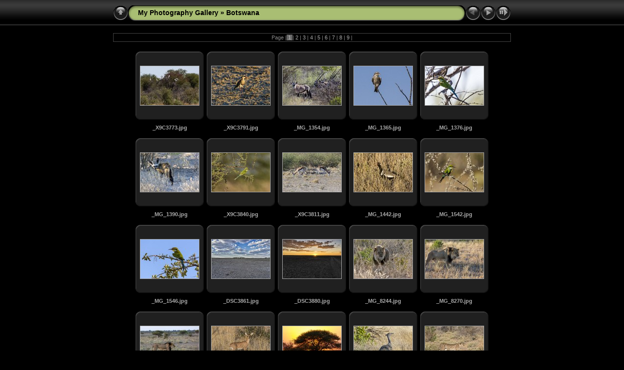

--- FILE ---
content_type: text/html
request_url: https://jbschilling.com/botswana/index.html
body_size: 22360
content:
<!DOCTYPE html PUBLIC "-//W3C//DTD XHTML 1.0 Transitional//EN" "http://www.w3.org/TR/xhtml1/DTD/xhtml1-transitional.dtd">
<html xmlns="http://www.w3.org/1999/xhtml" lang="en" xml:lang="en">

<!-- Free version -->
<!-- saved from url=(0014)about:internet -->
<!-- saved from url=(0014)about:internet -->
<head>
<title>My Photography Gallery/Botswana</title>
<meta http-equiv="Content-Type" content="text/html;charset=UTF-8" />
<meta name="Keywords" content="photo,album,gallery,Botswana,Joel Schilling" />
<META NAME="Author" CONTENT="Joel B. Schilling">
<meta name="Description" content="A trip to Botswana in 2013, visiting Kalahari Plains Camp,Vumbura Plains Camp, Chitabe Camp" />

<script type="text/javascript">
/* <![CDATA[ */
function preventDefault(e) {
	if (document.addEventListener) e.preventDefault();
	else e.returnValue=false;
	return false;
}
function keypress(e) {
	if(typeof _jaWidgetFocus != 'undefined' && _jaWidgetFocus) return true;
	if(!e) var e = window.event;
	if(e.keyCode) keyCode = e.keyCode; 
	else if(e.which) keyCode = e.which;
	switch(keyCode) {
		case 8: window.location="http://jbschilling.com/foto.html"; return preventDefault(e); break;
		case 63235: case 39: window.location="index2.html"; return preventDefault(e); break;
		case 63273: case 36: window.location="index.html"; return preventDefault(e); break;
		case 63275: case 35: window.location="index9.html"; return preventDefault(e); break;
		case 32: show_down(); setTimeout('show_out()', 200); return preventDefault(e); break;
		case 13: window.location="slides/_X9C3773.html?show_param=3"; return preventDefault(e); break;
	}
	return true;
}
function setuplisteners() {
	if (document.addEventListener) document.addEventListener('keydown',keypress,false);
	else if (document.attachEvent) document.attachEvent('onkeydown',keypress);
}
up0 = new Image(31,31); up0.src = "res/up.gif";
up1 = new Image(31,31); up1.src = "res/up1.gif";
next0 = new Image(31,31); next0.src = "res/next.gif";
next1 = new Image(31,31); next1.src = "res/next1.gif";
prev0 = new Image(31,31); prev0.src = "res/prev.gif";
prev1 = new Image(31,31); prev1.src = "res/prev1.gif";
show0 = new Image(31,31);show0.src = "res/show.gif";
show1 = new Image(31,31);show1.src = "res/show1.gif";
stop0 = new Image(31,31);stop0.src = "res/stop.gif";
stop1 = new Image(31,31);stop1.src = "res/stop1.gif";

var delay = 3;
function show_over() { 
	document.getElementById("show").src = show1.src;;
}
function show_out() { 
	document.getElementById("show").src = show0.src;
}
function show_down() { 
	window.location="slides/_X9C3773.html?show_param="+delay+ "";
}
function change_delay() { 
	delay = prompt('delay', 3);
}
function redirect() {
}
window.onload = function() {
	setuplisteners();
};
/* ]]> */
</script>



<link rel="stylesheet" type="text/css" href="res/styles.css" />
<link rel="alternate" href="album.rss" type="application/rss+xml"/>
</head>

<body id="body">
<div style="margin-left:auto; margin-right:auto; padding-bottom:10px; text-align:center;">
<table style="height:54px;" align="center" cellspacing="0" cellpadding="0" border="0">
<tr><td>
<!-- Header of index pages -->
<table style="width:816px;" cellspacing="0" cellpadding="0" border="0">
<tr>
<td style="width:31px;">
  <a href="http://jbschilling.com/foto.html" target="_parent">
    <img style="border:0;" src="res/up.gif" onmouseover="this.src=up1.src" onmouseout="this.src=up0.src" width="31" height="31" title=" Up one level " alt="Up" id="up" /></a></td>
<td style="width:20px;">
  <img style="border:0;" src="res/hdr_left.gif" alt="" /></td>
<td style="text-align:left; background:transparent url(res/hdr_mid.gif); background-repeat: repeat-x; white-space:nowrap;" class="title"><a href="http://jbschilling.com/foto.html" target="_parent">My Photography Gallery</a> &raquo; Botswana </td>
<td style="width:20px;">
  <img style="border:0;" src="res/hdr_right.gif" alt="" /></td>
<td style="width:31px;"> <!-- Previous button -->
  <img style="border:0;" src="res/prev_disabled.gif" width="31" height="31" alt="Prev" title=" At first page " /></td>
<td style="width:31px;"> <!-- Next button -->
  <a href="index2.html"><img style="border:0;" onmouseover="this.src=next1.src" onmouseout="this.src=next0.src" src="res/next.gif" width="31" height="31" title=" Next page " alt="Next" id="next" /></a></td>
<td style="width:31px;"> <!-- Start/Stop slideshow button -->
  <a href="javascript:void(0)"><img style="border:0;" onmouseover="show_over();" onmouseout="show_out();" onmousedown="show_down();" ondblclick="change_delay();" src="res/show.gif" width="31" height="31" title=" Start/Stop slideshow - Double-Click to change speed " alt="Slideshow" id="show" /></a></td>
</tr></table>
</td></tr></table>
<br />
<table style="width:816px;" align="center" class="infotable" cellspacing="0" cellpadding="2">
<tr><td align="center" class="smalltxt">Page |<span class="current">&nbsp;1&nbsp;</span>|<a href="index2.html"> 2 </a>|<a href="index3.html"> 3 </a>|<a href="index4.html"> 4 </a>|<a href="index5.html"> 5 </a>|<a href="index6.html"> 6 </a>|<a href="index7.html"> 7 </a>|<a href="index8.html"> 8 </a>|<a href="index9.html"> 9 </a>|</td></tr>

</table><br />



<!-- Thumbnail images -->

<table align="center" cellspacing="6" cellpadding="0" border="0">
<tr><td style="vertical-align:top; text-align:center;"><table width="140" align="center" border="0" cellspacing="0" cellpadding="0">
<tr><td style="width:140px; height:140px; background:url(res/dia.gif); background-repeat:no-repeat; margin-left:auto; margin-right:auto; text-align:center;">
<a href="slides/_X9C3773.html">
<img  class="image" src="thumbs/_X9C3773.jpg" width="120" height="80" title=" _X9C3773.jpg " alt="_X9C3773" /></a></td></tr>
</table>
<div style="width:120px; padding:10px; overflow:hidden; text-align:center;" class="smalltxt">
<strong><a href="slides/_X9C3773.html">_X9C3773.jpg</a></strong>
</div>
</td>
<td style="vertical-align:top; text-align:center;"><table width="140" align="center" border="0" cellspacing="0" cellpadding="0">
<tr><td style="width:140px; height:140px; background:url(res/dia.gif); background-repeat:no-repeat; margin-left:auto; margin-right:auto; text-align:center;">
<a href="slides/_X9C3791.html">
<img  class="image" src="thumbs/_X9C3791.jpg" width="120" height="80" title=" _X9C3791.jpg " alt="_X9C3791" /></a></td></tr>
</table>
<div style="width:120px; padding:10px; overflow:hidden; text-align:center;" class="smalltxt">
<strong><a href="slides/_X9C3791.html">_X9C3791.jpg</a></strong>
</div>
</td>
<td style="vertical-align:top; text-align:center;"><table width="140" align="center" border="0" cellspacing="0" cellpadding="0">
<tr><td style="width:140px; height:140px; background:url(res/dia.gif); background-repeat:no-repeat; margin-left:auto; margin-right:auto; text-align:center;">
<a href="slides/_MG_1354.html">
<img  class="image" src="thumbs/_MG_1354.jpg" width="120" height="80" title=" _MG_1354.jpg " alt="_MG_1354" /></a></td></tr>
</table>
<div style="width:120px; padding:10px; overflow:hidden; text-align:center;" class="smalltxt">
<strong><a href="slides/_MG_1354.html">_MG_1354.jpg</a></strong>
</div>
</td>
<td style="vertical-align:top; text-align:center;"><table width="140" align="center" border="0" cellspacing="0" cellpadding="0">
<tr><td style="width:140px; height:140px; background:url(res/dia.gif); background-repeat:no-repeat; margin-left:auto; margin-right:auto; text-align:center;">
<a href="slides/_MG_1365.html">
<img  class="image" src="thumbs/_MG_1365.jpg" width="120" height="80" title=" _MG_1365.jpg " alt="_MG_1365" /></a></td></tr>
</table>
<div style="width:120px; padding:10px; overflow:hidden; text-align:center;" class="smalltxt">
<strong><a href="slides/_MG_1365.html">_MG_1365.jpg</a></strong>
</div>
</td>
<td style="vertical-align:top; text-align:center;"><table width="140" align="center" border="0" cellspacing="0" cellpadding="0">
<tr><td style="width:140px; height:140px; background:url(res/dia.gif); background-repeat:no-repeat; margin-left:auto; margin-right:auto; text-align:center;">
<a href="slides/_MG_1376.html">
<img  class="image" src="thumbs/_MG_1376.jpg" width="120" height="80" title=" _MG_1376.jpg " alt="_MG_1376" /></a></td></tr>
</table>
<div style="width:120px; padding:10px; overflow:hidden; text-align:center;" class="smalltxt">
<strong><a href="slides/_MG_1376.html">_MG_1376.jpg</a></strong>
</div>
</td></tr>
<tr><td style="vertical-align:top; text-align:center;"><table width="140" align="center" border="0" cellspacing="0" cellpadding="0">
<tr><td style="width:140px; height:140px; background:url(res/dia.gif); background-repeat:no-repeat; margin-left:auto; margin-right:auto; text-align:center;">
<a href="slides/_MG_1390.html">
<img  class="image" src="thumbs/_MG_1390.jpg" width="120" height="80" title=" _MG_1390.jpg " alt="_MG_1390" /></a></td></tr>
</table>
<div style="width:120px; padding:10px; overflow:hidden; text-align:center;" class="smalltxt">
<strong><a href="slides/_MG_1390.html">_MG_1390.jpg</a></strong>
</div>
</td>
<td style="vertical-align:top; text-align:center;"><table width="140" align="center" border="0" cellspacing="0" cellpadding="0">
<tr><td style="width:140px; height:140px; background:url(res/dia.gif); background-repeat:no-repeat; margin-left:auto; margin-right:auto; text-align:center;">
<a href="slides/_X9C3840.html">
<img  class="image" src="thumbs/_X9C3840.jpg" width="120" height="80" title=" _X9C3840.jpg " alt="_X9C3840" /></a></td></tr>
</table>
<div style="width:120px; padding:10px; overflow:hidden; text-align:center;" class="smalltxt">
<strong><a href="slides/_X9C3840.html">_X9C3840.jpg</a></strong>
</div>
</td>
<td style="vertical-align:top; text-align:center;"><table width="140" align="center" border="0" cellspacing="0" cellpadding="0">
<tr><td style="width:140px; height:140px; background:url(res/dia.gif); background-repeat:no-repeat; margin-left:auto; margin-right:auto; text-align:center;">
<a href="slides/_X9C3811.html">
<img  class="image" src="thumbs/_X9C3811.jpg" width="120" height="80" title=" _X9C3811.jpg " alt="_X9C3811" /></a></td></tr>
</table>
<div style="width:120px; padding:10px; overflow:hidden; text-align:center;" class="smalltxt">
<strong><a href="slides/_X9C3811.html">_X9C3811.jpg</a></strong>
</div>
</td>
<td style="vertical-align:top; text-align:center;"><table width="140" align="center" border="0" cellspacing="0" cellpadding="0">
<tr><td style="width:140px; height:140px; background:url(res/dia.gif); background-repeat:no-repeat; margin-left:auto; margin-right:auto; text-align:center;">
<a href="slides/_MG_1442.html">
<img  class="image" src="thumbs/_MG_1442.jpg" width="120" height="80" title=" _MG_1442.jpg " alt="_MG_1442" /></a></td></tr>
</table>
<div style="width:120px; padding:10px; overflow:hidden; text-align:center;" class="smalltxt">
<strong><a href="slides/_MG_1442.html">_MG_1442.jpg</a></strong>
</div>
</td>
<td style="vertical-align:top; text-align:center;"><table width="140" align="center" border="0" cellspacing="0" cellpadding="0">
<tr><td style="width:140px; height:140px; background:url(res/dia.gif); background-repeat:no-repeat; margin-left:auto; margin-right:auto; text-align:center;">
<a href="slides/_MG_1542.html">
<img  class="image" src="thumbs/_MG_1542.jpg" width="120" height="80" title=" _MG_1542.jpg " alt="_MG_1542" /></a></td></tr>
</table>
<div style="width:120px; padding:10px; overflow:hidden; text-align:center;" class="smalltxt">
<strong><a href="slides/_MG_1542.html">_MG_1542.jpg</a></strong>
</div>
</td></tr>
<tr><td style="vertical-align:top; text-align:center;"><table width="140" align="center" border="0" cellspacing="0" cellpadding="0">
<tr><td style="width:140px; height:140px; background:url(res/dia.gif); background-repeat:no-repeat; margin-left:auto; margin-right:auto; text-align:center;">
<a href="slides/_MG_1546.html">
<img  class="image" src="thumbs/_MG_1546.jpg" width="120" height="80" title=" _MG_1546.jpg " alt="_MG_1546" /></a></td></tr>
</table>
<div style="width:120px; padding:10px; overflow:hidden; text-align:center;" class="smalltxt">
<strong><a href="slides/_MG_1546.html">_MG_1546.jpg</a></strong>
</div>
</td>
<td style="vertical-align:top; text-align:center;"><table width="140" align="center" border="0" cellspacing="0" cellpadding="0">
<tr><td style="width:140px; height:140px; background:url(res/dia.gif); background-repeat:no-repeat; margin-left:auto; margin-right:auto; text-align:center;">
<a href="slides/_DSC3861.html">
<img  class="image" src="thumbs/_DSC3861.jpg" width="120" height="80" title=" _DSC3861.jpg " alt="_DSC3861" /></a></td></tr>
</table>
<div style="width:120px; padding:10px; overflow:hidden; text-align:center;" class="smalltxt">
<strong><a href="slides/_DSC3861.html">_DSC3861.jpg</a></strong>
</div>
</td>
<td style="vertical-align:top; text-align:center;"><table width="140" align="center" border="0" cellspacing="0" cellpadding="0">
<tr><td style="width:140px; height:140px; background:url(res/dia.gif); background-repeat:no-repeat; margin-left:auto; margin-right:auto; text-align:center;">
<a href="slides/_DSC3880.html">
<img  class="image" src="thumbs/_DSC3880.jpg" width="120" height="80" title=" _DSC3880.jpg " alt="_DSC3880" /></a></td></tr>
</table>
<div style="width:120px; padding:10px; overflow:hidden; text-align:center;" class="smalltxt">
<strong><a href="slides/_DSC3880.html">_DSC3880.jpg</a></strong>
</div>
</td>
<td style="vertical-align:top; text-align:center;"><table width="140" align="center" border="0" cellspacing="0" cellpadding="0">
<tr><td style="width:140px; height:140px; background:url(res/dia.gif); background-repeat:no-repeat; margin-left:auto; margin-right:auto; text-align:center;">
<a href="slides/_MG_8244.html">
<img  class="image" src="thumbs/_MG_8244.jpg" width="120" height="80" title=" _MG_8244.jpg " alt="_MG_8244" /></a></td></tr>
</table>
<div style="width:120px; padding:10px; overflow:hidden; text-align:center;" class="smalltxt">
<strong><a href="slides/_MG_8244.html">_MG_8244.jpg</a></strong>
</div>
</td>
<td style="vertical-align:top; text-align:center;"><table width="140" align="center" border="0" cellspacing="0" cellpadding="0">
<tr><td style="width:140px; height:140px; background:url(res/dia.gif); background-repeat:no-repeat; margin-left:auto; margin-right:auto; text-align:center;">
<a href="slides/_MG_8270.html">
<img  class="image" src="thumbs/_MG_8270.jpg" width="120" height="80" title=" _MG_8270.jpg " alt="_MG_8270" /></a></td></tr>
</table>
<div style="width:120px; padding:10px; overflow:hidden; text-align:center;" class="smalltxt">
<strong><a href="slides/_MG_8270.html">_MG_8270.jpg</a></strong>
</div>
</td></tr>
<tr><td style="vertical-align:top; text-align:center;"><table width="140" align="center" border="0" cellspacing="0" cellpadding="0">
<tr><td style="width:140px; height:140px; background:url(res/dia.gif); background-repeat:no-repeat; margin-left:auto; margin-right:auto; text-align:center;">
<a href="slides/_X9C3851.html">
<img  class="image" src="thumbs/_X9C3851.jpg" width="120" height="80" title=" _X9C3851.jpg " alt="_X9C3851" /></a></td></tr>
</table>
<div style="width:120px; padding:10px; overflow:hidden; text-align:center;" class="smalltxt">
<strong><a href="slides/_X9C3851.html">_X9C3851.jpg</a></strong>
</div>
</td>
<td style="vertical-align:top; text-align:center;"><table width="140" align="center" border="0" cellspacing="0" cellpadding="0">
<tr><td style="width:140px; height:140px; background:url(res/dia.gif); background-repeat:no-repeat; margin-left:auto; margin-right:auto; text-align:center;">
<a href="slides/_X9C3923.html">
<img  class="image" src="thumbs/_X9C3923.jpg" width="120" height="80" title=" _X9C3923.jpg " alt="_X9C3923" /></a></td></tr>
</table>
<div style="width:120px; padding:10px; overflow:hidden; text-align:center;" class="smalltxt">
<strong><a href="slides/_X9C3923.html">_X9C3923.jpg</a></strong>
</div>
</td>
<td style="vertical-align:top; text-align:center;"><table width="140" align="center" border="0" cellspacing="0" cellpadding="0">
<tr><td style="width:140px; height:140px; background:url(res/dia.gif); background-repeat:no-repeat; margin-left:auto; margin-right:auto; text-align:center;">
<a href="slides/_MG_1591.html">
<img  class="image" src="thumbs/_MG_1591.jpg" width="120" height="80" title=" _MG_1591.jpg " alt="_MG_1591" /></a></td></tr>
</table>
<div style="width:120px; padding:10px; overflow:hidden; text-align:center;" class="smalltxt">
<strong><a href="slides/_MG_1591.html">_MG_1591.jpg</a></strong>
</div>
</td>
<td style="vertical-align:top; text-align:center;"><table width="140" align="center" border="0" cellspacing="0" cellpadding="0">
<tr><td style="width:140px; height:140px; background:url(res/dia.gif); background-repeat:no-repeat; margin-left:auto; margin-right:auto; text-align:center;">
<a href="slides/_MG_1738.html">
<img  class="image" src="thumbs/_MG_1738.jpg" width="120" height="80" title=" _MG_1738.jpg " alt="_MG_1738" /></a></td></tr>
</table>
<div style="width:120px; padding:10px; overflow:hidden; text-align:center;" class="smalltxt">
<strong><a href="slides/_MG_1738.html">_MG_1738.jpg</a></strong>
</div>
</td>
<td style="vertical-align:top; text-align:center;"><table width="140" align="center" border="0" cellspacing="0" cellpadding="0">
<tr><td style="width:140px; height:140px; background:url(res/dia.gif); background-repeat:no-repeat; margin-left:auto; margin-right:auto; text-align:center;">
<a href="slides/_X9C3967.html">
<img  class="image" src="thumbs/_X9C3967.jpg" width="120" height="80" title=" _X9C3967.jpg " alt="_X9C3967" /></a></td></tr>
</table>
<div style="width:120px; padding:10px; overflow:hidden; text-align:center;" class="smalltxt">
<strong><a href="slides/_X9C3967.html">_X9C3967.jpg</a></strong>
</div>
</td></tr>
<tr><td style="vertical-align:top; text-align:center;"><table width="140" align="center" border="0" cellspacing="0" cellpadding="0">
<tr><td style="width:140px; height:140px; background:url(res/dia.gif); background-repeat:no-repeat; margin-left:auto; margin-right:auto; text-align:center;">
<a href="slides/_X9C3979.html">
<img  class="image" src="thumbs/_X9C3979.jpg" width="120" height="80" title=" _X9C3979.jpg " alt="_X9C3979" /></a></td></tr>
</table>
<div style="width:120px; padding:10px; overflow:hidden; text-align:center;" class="smalltxt">
<strong><a href="slides/_X9C3979.html">_X9C3979.jpg</a></strong>
</div>
</td>
<td style="vertical-align:top; text-align:center;"><table width="140" align="center" border="0" cellspacing="0" cellpadding="0">
<tr><td style="width:140px; height:140px; background:url(res/dia.gif); background-repeat:no-repeat; margin-left:auto; margin-right:auto; text-align:center;">
<a href="slides/_X9C3998.html">
<img  class="image" src="thumbs/_X9C3998.jpg" width="120" height="80" title=" _X9C3998.jpg " alt="_X9C3998" /></a></td></tr>
</table>
<div style="width:120px; padding:10px; overflow:hidden; text-align:center;" class="smalltxt">
<strong><a href="slides/_X9C3998.html">_X9C3998.jpg</a></strong>
</div>
</td>
<td style="vertical-align:top; text-align:center;"><table width="140" align="center" border="0" cellspacing="0" cellpadding="0">
<tr><td style="width:140px; height:140px; background:url(res/dia.gif); background-repeat:no-repeat; margin-left:auto; margin-right:auto; text-align:center;">
<a href="slides/_X9C4070.html">
<img  class="image" src="thumbs/_X9C4070.jpg" width="120" height="80" title=" _X9C4070.jpg " alt="_X9C4070" /></a></td></tr>
</table>
<div style="width:120px; padding:10px; overflow:hidden; text-align:center;" class="smalltxt">
<strong><a href="slides/_X9C4070.html">_X9C4070.jpg</a></strong>
</div>
</td>
<td style="vertical-align:top; text-align:center;"><table width="140" align="center" border="0" cellspacing="0" cellpadding="0">
<tr><td style="width:140px; height:140px; background:url(res/dia.gif); background-repeat:no-repeat; margin-left:auto; margin-right:auto; text-align:center;">
<a href="slides/_X9C4090.html">
<img  class="image" src="thumbs/_X9C4090.jpg" width="120" height="80" title=" _X9C4090.jpg " alt="_X9C4090" /></a></td></tr>
</table>
<div style="width:120px; padding:10px; overflow:hidden; text-align:center;" class="smalltxt">
<strong><a href="slides/_X9C4090.html">_X9C4090.jpg</a></strong>
</div>
</td>
<td style="vertical-align:top; text-align:center;"><table width="140" align="center" border="0" cellspacing="0" cellpadding="0">
<tr><td style="width:140px; height:140px; background:url(res/dia.gif); background-repeat:no-repeat; margin-left:auto; margin-right:auto; text-align:center;">
<a href="slides/_X9C4094.html">
<img  class="image" src="thumbs/_X9C4094.jpg" width="120" height="80" title=" _X9C4094.jpg " alt="_X9C4094" /></a></td></tr>
</table>
<div style="width:120px; padding:10px; overflow:hidden; text-align:center;" class="smalltxt">
<strong><a href="slides/_X9C4094.html">_X9C4094.jpg</a></strong>
</div>
</td></tr>

</table>

<br />
<table style="width:816px;" align="center" class="infotable" cellspacing="0" cellpadding="2">
<tr><td align="center" class="xsmalltxt"><a href="javascript:void(0)" onclick="window.open('http://21parkavenue.com/pixelpost')">My Photoblog</a> | <a href="javascript:void(0)" onclick="window.open('http://viewingzone.com')">My Photography Gallery</a> |&nbsp;&nbsp;<script language="JavaScript">
<!--
emailname = "joel"
emailserver = "jbschilling.com"
document.write("<a href='mailto:" + emailname + "@" + emailserver + "?subject=Botswana" +"'>");
document.write("Contact, Comments...");
document.write("</a>");
//-->
</script>&nbsp;&nbsp;| <a href="javascript:void(0)" onclick="window.open('help.html','Help','toolbar=no,location=no,directories=no,status=no,menubar=no,scrollbars=yes,copyhistory=no,resizable=yes,width=560,height=560')">Help</a></td></tr>
</table>

</div>
<div id="jalbumwidgetcontainer"></div>
<script type="text/javascript"><!--//--><![CDATA[//><!--
_jaSkin = "Chameleon";
_jaStyle = "Black.css";
_jaVersion = "11.1.5";
_jaGeneratorType = "desktop";
_jaLanguage = "en";
_jaPageType = "index";
_jaRootPath = ".";
_jaUserId = "121";
var script = document.createElement("script");
script.type = "text/javascript";
script.src = "http://jalbum.net/widgetapi/load.js";
document.getElementById("jalbumwidgetcontainer").appendChild(script);
//--><!]]></script>

</body>
</html>
